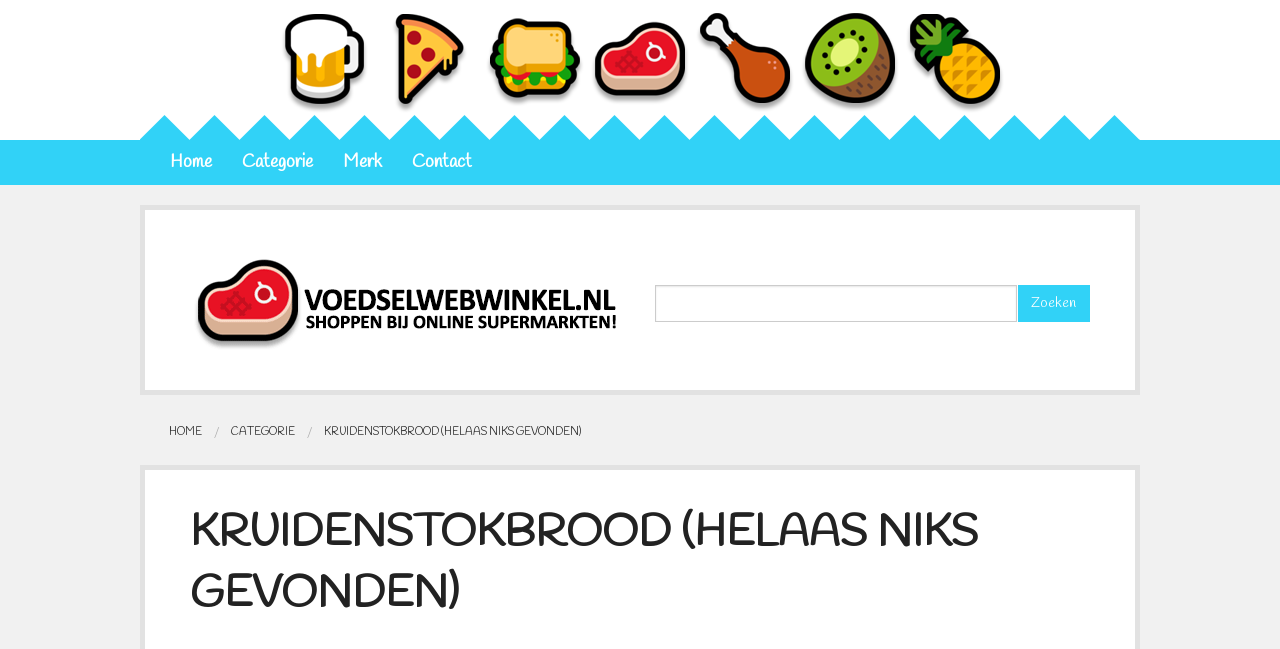

--- FILE ---
content_type: text/html; charset=UTF-8
request_url: https://www.voedselwebwinkel.nl/categorie/Kruidenstokbrood/
body_size: 3093
content:
<!DOCTYPE html>

<html lang='nl-NL'>

  <head>

    <meta name='viewport' content='width=device-width, initial-scale=1.0'/>

    <meta charset='UTF-8'>

    <link rel='shortcut icon' href='/favicon.ico'/>

    <meta name="theme-color" content="#31d2f7">

    <title>Kruidenstokbrood | Voedsel webwinkel</title>
    
    <meta name='description' content='Kruidenstokbrood. Voedsel webwinkel. Online eten en drinken bestellen. Voeding. Dranken. Snacks en snoepgoed. Online voeding bestellen. Shop Kruidenstokbrood via voedsel webwinkel.'/>

    <meta name='robots' content='noindex'/>

    <link rel='canonical' href='https://www.voedselwebwinkel.nl/categorie/Kruidenstokbrood/'/>

    <meta name='google-site-verification' content=''/>

    <meta name='fed87c15a389a01' content='58dcbb9ad0a479f221ac80c68139d454'/>

    <meta name='verification' content='4d40158432ceca9f9cc7281ade7bb1d5'/>

    <meta name='tradetracker-site-verification' content='497b690e608fbe549970079bfd9a1f7955047229'/>
    
	<meta property='og:locale' content='nl_NL'/>

	<meta property='og:url' content='https://www.voedselwebwinkel.nl/categorie/Kruidenstokbrood/'>

	<meta property='og:type' content='CollectionPage'/>

	<meta property='og:title' content='Kruidenstokbrood | Voedsel webwinkel'/>

	<meta property='og:description' content='noindex'/>

	<meta property='og:site_name' content='Voedsel webwinkel'/>

	<meta property='og:image' content='https://www.voedselwebwinkel.nl/images/logo.jpg'/>

	<meta property='og:image:alt' content='Voedsel webwinkel'/>

	<link rel='stylesheet' href='/html/vendor/foundation.min.css'/>

	<link rel='stylesheet' href='/html/default.css'/>

	<script src='/html/vendor/jquery.min.js'></script>

	<script src='/html/vendor/foundation.min.js'></script>

	<script src='/html/vendor/foundation.topbar.js'></script>

	<link href="https://fonts.googleapis.com/css?family=Handlee:400,400i,500,500i,600,600i,700,700i&display=swap" rel="stylesheet"> 

  </head>

  <body>
<div class='topheader'>

	<center><img src='https://www.voedselwebwinkel.nl/images/header-voedselwebwinkel.png' alt='Shop via voedsel webwinkel' align='middle'></center>

</div>

<div class="contain-to-grid">

	<nav class='top-bar' data-topbar role='navigation'>

      <ul class='title-area'>
          <li class='name'><li class='toggle-topbar menu-icon name'><a href='#'></a></li>
      </ul>

    <section class='top-bar-section'>
      <ul class='left'>

          <li><a title='Home' href='https://www.voedselwebwinkel.nl/'>Home</a></li>

          <li><a title='Categorie' href='https://www.voedselwebwinkel.nl/categorie/'>Categorie</a></li>

          <li><a title='Merk' href='https://www.voedselwebwinkel.nl/merk/'>Merk</a></li>

          <li><a title='Winkel' href='https://www.voedselwebwinkel.nl/contact/'>Contact</a></li>

      </ul>
    </section>

	</nav>

  <script type='text/JavaScript'>

    var menu_loadCatDone = [];

    function menu_loadCat(id)
    {
      if (menu_loadCatDone[id]) return;

      $("#menu_cat"+id).load("/html/menu_categories.php?parent="+id, function() {});

      menu_loadCatDone[id] = true;
    }

  </script>

</div>
<div class='pt_ba row pt_sr_each'>

  <div class='small-12 medium-6 columns'>

<img src='https://www.voedselwebwinkel.nl/images/slogan-voedselwebwinkel.gif'  alt='Voedsel webwinkel, online eten en drinken kopen!'>

  </div>

  <div class='small-12 medium-6 columns'>

    <div class='pt_se'>



        <form name='search' action='/search.php'>

          <div class='row collapse'>

            <div class='small-10 columns'>

              <input required='required' type='text' name='q' value=''>

            </div>

            <div class='small-2 columns'>

              <button class='button tiny postfix'>Zoeken</button>

            </div>

          </div>

        </form>

    

    </div>
  </div>

</div>


<div class='row'>

  <div class='small-12 columns'>

<ul class='breadcrumbs' itemscope itemtype='http://schema.org/BreadcrumbList'>

    <li itemprop='itemListElement' itemscope itemtype='http://schema.org/ListItem'>
      <a itemprop='item' href='/'><span itemprop='name'>Home</span></a>
      <meta itemprop='position' content='1' />
    </li>
  
      <li itemprop='itemListElement' itemscope itemtype='http://schema.org/ListItem'><a itemprop='item' href='/categorie/'><span itemprop='name'>Categorie</span></a><meta itemprop='position' content='2' /></li><li class='current' itemprop='itemListElement' itemscope itemtype='http://schema.org/ListItem'><a itemprop='item' href='#'><span itemprop='name'>Kruidenstokbrood  (Helaas niks gevonden)</span></a><meta itemprop='position' content='3' /></li>
    </ul>

  </div>

</div>


<div class='pt_ba row pt_sr_each'>

  <div class='small-12 columns pt_p'>

    <h1>Kruidenstokbrood  (Helaas niks gevonden)</h1>
  </div>

</div>  
 

<div class='pt_sr'>

    
      <div class='row pt_sr_each'>

        <div class='small-2 columns show-for-small-only'>&nbsp;</div>

        <div class='small-8 medium-6 columns'>

          <div class='pt_sr_image_container'>

             
              <a rel='noopener noreferrer nofollow external' class='image_effect' title='x' href='https://partner.foodworld-xl.nl/c?c=32398&m=1765787&a=383283&r=2024&u=https%3A%2F%2Fwww.foodworld-xl.nl%2Fremia-tomaten-ketchup-jerrycan-5kg.html' target='_blank'><img alt='Remia Tomaten Ketchup Jerrycan 5kg' class='pt_sr_image' src='https://www.foodworld-xl.nl/media/catalog/product/r/e/remia_-_tomaten_ketchup_-_jerrycan_5_kg.jpg' /></a>

             
          </div>

        </div>

        <div class='small-2 columns show-for-small-only'>&nbsp;</div>

        <div class='medium-6 columns'>

          <h2>

          <a title='Remia Tomaten Ketchup Jerrycan 5kg' href='/remia-tomaten-ketchup-jerrycan-5kg'>Remia Tomaten Ketchup Jerrycan 5kg</a>

          </h2>

          
            <p>Voor onze tomatenketchup selecteren wij altijd de beste tomaten, zongerijpt en vol van smaak. De Remia Tomatenketchup is een volledig natuurlijke ketchup met Stevia extract en bevat hierdoor 30% minder suiker dan de meeste andere ketchup. Heerlijk bij...</p>

          
        </div>

<div class='medium-2 columns pt_sr_each_price'>

<span class='pt_sr_from'></span>

<span style='font-size: 1.2rem !important; color: #fff; background-color: #1f1d1d; padding:12px; border-radius: 3px; font-weight:700;' >&euro;21.65</span>

</div>






        <div class='small-12 columns show-for-small-only'><hr /></div>

      </div>

    
      <div class='row pt_sr_each'>

        <div class='small-2 columns show-for-small-only'>&nbsp;</div>

        <div class='small-8 medium-6 columns'>

          <div class='pt_sr_image_container'>

             
              <a rel='noopener noreferrer nofollow external' class='image_effect' title='x' href='https://partner.foodworld-xl.nl/c?c=32398&m=1765787&a=383283&r=2024&u=https%3A%2F%2Fwww.foodworld-xl.nl%2Fmaggi-groentesoep-1-5kg.html' target='_blank'><img alt='Maggi Groentesoep 15kg' class='pt_sr_image' src='https://www.foodworld-xl.nl/media/catalog/product/m/a/maggi_-_groentesoep_-_1_5kg.jpg' /></a>

             
          </div>

        </div>

        <div class='small-2 columns show-for-small-only'>&nbsp;</div>

        <div class='medium-6 columns'>

          <h2>

          <a title='Maggi Groentesoep 15kg' href='/maggi-groentesoep-15kg'>Maggi Groentesoep 15kg</a>

          </h2>

          
            <p>De soep is helder en geschikt voor een vegetarisch dieet. De groentesoep kan natuurlijk ook verrijkt worden met bijvoorbeeld soepballetjes. Voor een mooi resultaat kan de soep geserveerd worden met verse groenten.</p>

          
        </div>

<div class='medium-2 columns pt_sr_each_price'>

<span class='pt_sr_from'></span>

<span style='font-size: 1.2rem !important; color: #fff; background-color: #1f1d1d; padding:12px; border-radius: 3px; font-weight:700;' >&euro;28.30</span>

</div>






        <div class='small-12 columns show-for-small-only'><hr /></div>

      </div>

    
      <div class='row pt_sr_each'>

        <div class='small-2 columns show-for-small-only'>&nbsp;</div>

        <div class='small-8 medium-6 columns'>

          <div class='pt_sr_image_container'>

             
              <a rel='noopener noreferrer nofollow external' class='image_effect' title='x' href='https://partner.foodworld-xl.nl/c?c=32398&m=1765787&a=383283&r=2024&u=https%3A%2F%2Fwww.foodworld-xl.nl%2Fred-band-zoute-haringen-6x-100-stuks.html' target='_blank'><img alt='Red Band Zoute Haringen 6x 100 stuks' class='pt_sr_image' src='https://www.foodworld-xl.nl/media/catalog/product/r/e/red_band_-_zoute_haringen_salzheringe_-_6x_100_stuks_01_.jpg' /></a>

             
          </div>

        </div>

        <div class='small-2 columns show-for-small-only'>&nbsp;</div>

        <div class='medium-6 columns'>

          <h2>

          <a title='Red Band Zoute Haringen 6x 100 stuks' href='/red-band-zoute-haringen-6x-100-stuks'>Red Band Zoute Haringen 6x 100 stuks</a>

          </h2>

          
            <p>Zoet en zout - een combinatie niet alleen voor liefhebbers van traditionele drop!</p>

          
        </div>

<div class='medium-2 columns pt_sr_each_price'>

<span class='pt_sr_from'></span>

<span style='font-size: 1.2rem !important; color: #fff; background-color: #1f1d1d; padding:12px; border-radius: 3px; font-weight:700;' >&euro;59.94</span>

</div>






        <div class='small-12 columns show-for-small-only'><hr /></div>

      </div>

    
      <div class='row pt_sr_each'>

        <div class='small-2 columns show-for-small-only'>&nbsp;</div>

        <div class='small-8 medium-6 columns'>

          <div class='pt_sr_image_container'>

             
              <a rel='noopener noreferrer nofollow external' class='image_effect' title='x' href='https://partner.foodworld-xl.nl/c?c=32398&m=1765787&a=383283&r=2024&u=https%3A%2F%2Fwww.foodworld-xl.nl%2Ftrolli-glotzer-oogballen-75g.html' target='_blank'><img alt='Trolli Glotzer oogballen 75g' class='pt_sr_image' src='https://www.foodworld-xl.nl/media/catalog/product/t/r/trolli_-_glotzer_oogballen_-_75_gr.jpg' /></a>

             
          </div>

        </div>

        <div class='small-2 columns show-for-small-only'>&nbsp;</div>

        <div class='medium-6 columns'>

          <h2>

          <a title='Trolli Glotzer oogballen 75g' href='/trolli-glotzer-oogballen-75g'>Trolli Glotzer oogballen 75g</a>

          </h2>

          
            <p>Trolli oogballen zijn gemaakt van fruitgum, met een zure vulling. Ideaal voor halloween.</p>

          
        </div>

<div class='medium-2 columns pt_sr_each_price'>

<span class='pt_sr_from'></span>

<span style='font-size: 1.2rem !important; color: #fff; background-color: #1f1d1d; padding:12px; border-radius: 3px; font-weight:700;' >&euro;2.21</span>

</div>






        <div class='small-12 columns show-for-small-only'><hr /></div>

      </div>

    
</div>    
    <script>
      $(document).foundation();
    </script>

<div class='row footspace'>

<div class='footdark'>

<img src='https://www.voedselwebwinkel.nl/images/footer-voedselwebwinkel.png' alt='Voedsel webwinkel'>

</div>
 
</div>

<div class='row'>

<div class='small-12 columns'>

<p>Copyright &copy; All rights reserved by their respective owners 2024. <a href='https://www.voedselwebwinkel.nl/privacybeleid/' title='Privacybeleid'>Privacybeleid</a> | <a href='https://www.voedselwebwinkel.nl/contact/' title='Contact'>Contact</a> | <a href='https://www.voedselwebwinkel.nl/' title='Voedselwebwinkel.nl'>Voedselwebwinkel.nl</a></p>

</div>

</div>



<!-- Begin TradeTracker SuperTag Code -->
<script type="text/javascript">

	var _TradeTrackerTagOptions = {
		t: 'a',
		s: '383283',
		chk: '7c7a90ab5668309cd8eb134dd5914c18',
		overrideOptions: {}
	};

	(function() {var tt = document.createElement('script'), s = document.getElementsByTagName('script')[0]; tt.setAttribute('type', 'text/javascript'); tt.setAttribute('src', (document.location.protocol == 'https:' ? 'https' : 'http') + '://tm.tradetracker.net/tag?t=' + _TradeTrackerTagOptions.t + '&amp;s=' + _TradeTrackerTagOptions.s + '&amp;chk=' + _TradeTrackerTagOptions.chk); s.parentNode.insertBefore(tt, s);})();
</script>
<!-- End TradeTracker SuperTag Code -->



</body>

</html>

--- FILE ---
content_type: text/css
request_url: https://www.voedselwebwinkel.nl/html/default.css
body_size: 1681
content:
  body {
    font-size: 1.4em;
  }

.crumbrow {
width: 100%;
margin-left: auto;
margin-right: auto;
margin-top: 0;
margin-bottom: 0;
max-width: 62.5rem;}

.topheader {
 background: #FFFFFF;
  }

.footdark {
 background: #31d2f7;
  }
.footspace {
 background: #fff;
padding-top: 45px;
border: 5px solid
#e2e2e2;
margin-bottom: 20px;
  }
.spacedown {
padding-bottom: 20px;
  }

.between-txt {
    width: 100%;
    padding: 10px;
    margin-bottom: 10px;
    float: left;
    text-align: center;
}
.between-col-5 {
    width: 19%;
    margin-right: 1%;
    float: left;
}
.between-col-4 {
    width: 24%;
    margin-left: 1%;
    float: left;
}
img.center-fix {
display: block;
margin-left: auto;
margin-right: auto;
margin-bottom: 0px;
}

  .pt_me { /* menu */

  }
  .pt_me p {
    font-size: 12px;
    margin-bottom: 12px;
  }


  .pt_se { /* searchform */
margin-top: 45px;
margin-bottom: 15px;
  }

  .pt_se button,.pt_se input {
    margin:0;
  }


  .pt_fp { /* featured */

  }
  .pt_fp_each {
    text-align:center;
    line-height:1.2em;
  }
  .pt_fp_name {
text-transform: uppercase;
font-weight: bold;
  }
  .pt_fp_image {
    border: 0;
    height:190px;
max-width: 220px;
  }
  .pt_fp_interaction {
  }
  .pt_fp_from {
    font-style: italic;
  }
  .pt_fp_price {
    font-weight: bold;
  }
  .pt_fp h2 {
    border-top: 1px solid #ccc;
    padding-top: 3px;
    font-weight: bold;
    color: #999;
  }
  .prodlist{
list-style: none;
margin-left:0px;
  }


  .pt_co { /* coupons */

  }
  .pt_co img {
    margin: 0;
    padding: 0;
  }
  .pt_co p {
    margin: 0;
    padding: 0.5em 0;
  }
  .pt_co a {
    margin: 0;
    padding: 0;
  }
  .pt_co_each {
    margin-bottom: 12px;
    padding: 12px;
    border: 1px dotted darkgreen;
  }
  .pt_co_link {
    text-align: right;
  }


  .pt_az { /* atoz */

  }
  .pt_az h4, .pt_az li {
text-transform: uppercase;
font-weight: bold;
  }
  .pt_az_img {
    text-align: center;
  }

  .pt_ba { /* banner */
  }
  .pt_ba hr {
    border-top: 1px solid #ccc;
    margin: 0;
    padding: 0;
  }
  .pt_ba h2,.pt_ba h3 {
    white-space: nowrap;
    color: #999;
  }
  .pt_ba h2 {
    float: left;
    white-space: nowrap;
  }
  .pt_ba h3 {
    float:left;
    white-space: nowrap;
  }


  .pt_sr { /* searchresults */

  }
  .pt_sr_each {
margin-top:20px; 
margin-bottom:20px; 
    padding: 30px;
border: 5px solid #e2e2e2;
background-color: #fff;
  }
  .pt_sr_each_price {
    text-align:;
    line-height:2em;
 
  }
  .pt_sr_image_container {
    text-align: center;
margin-bottom: 30px;
  }
  .pt_sr_image {
    border: 0;
  }
  .pt_sr_from {
    font-style: italic;
  }
  .pt_sr_price {
    font-weight: bold;
text-transform: uppercase;
  }
  .pt_pr_visit a {
    white-space: nowrap;
  }
  .pt_sr h4 {
    text-transform: uppercase;
    font-weight: bold;
  }
  .pt_sr h4 img {
    vertical-align: baseline;
  }
  .pt_sr h3 {
    text-transform: uppercase;
    font-weight: bold;
  }
  .pt_sr h3 img {
    vertical-align: baseline;
  }
  .pt_sr p {

    text-align: justify;
  }


  .pt_sf { /* searchfilters */

  }
  .pt_sf label {
 
    font-weight: bold;
  }
  .pt_sf_price {

  }
  .pt_sf_submit {
    top: -0.1rem;
  }
  .pt_sf_small {

  }


  .pt_p { /* product */

  }
  .pt_p img {
    margin-bottom: 20px;
  }
  .pt_p h1 {

    font-weight: bolder;
    text-transform: uppercase;
  }
  .pt_p p {
    text-align: justify;
 
  }
  .pt_p p img {
    vertical-align: -20px;
  }
  .pt_p_vouchercode {
    font-weight: bold;
  }


  .pt_pr { /* prices */

  }
  .pt_pr table {
    width: 100%;
  }
  .pt_pr table th {
    text-align: center;
  }
  .pt_pr_mlogo {
    text-align: center;
  }
  .pt_pr_mtext {
    text-align: center;
  }
  .pt_pr_price {
    font-weight: bold;
    text-align: center;
  }
  .pt_pr_vouchercode {
    font-weight: bold;
    text-align: center;
  }
  .pt_pr_visit {
    text-align: center;
  }
  .pt_pr_visit a {
    margin: 0;
  }


  .pt_ra { /* ratings */

  }
  .pt_ra blockquote {
    text-align: justify;
    
  }
  .pt_ra textarea {
    height: 100px;
  }
  .pt_ra select {
    color: #AC7910;
  }
  .pt_ra_submit {
    top: -0.1rem;
  }


  .pt_rp { /* related */

  }
  .pt_rp h2 {
    border-top: 5px solid #31d2f7;
    padding-top: 3px;
   
    font-weight: bold;
    color: #31d2f7;
    text-transform: uppercase;
  }


  .pt_sl { /* shoppinglistitems */

  }
  .pt_sl_each {
    margin-top:15px;
  }
  .pt_sl_each_price {
    text-align:center;

    line-height:1.2em;
  }
  .pt_sl_image_container {
    text-align: center;
  }
  .pt_sl_image {
    border: 0;
  }
  .pt_sl_from {
    font-style: italic;
  }
  .pt_sl_price {
    font-weight: bold;
  }
  .pt_pl_visit a {
    white-space: nowrap;
  }
  .pt_sl h4 {

  }
  .pt_sl h4 img {
    vertical-align: baseline;
  }
  .pt_sl p {


    text-align: justify;
  }
  .pt_sl_button {
  margin-bottom: 0px;
  }
  .pt_sl_nc {
    color: #ffbf00;
  
    font-weight: bold;
  }
  .pt_sl_up {
    color: red;
  
    font-weight: bold;
  }
  .pt_sl_dn {
    color: darkgreen;
   
    font-weight: bold;
  }


  /* foundation overrides */
  .top-bar {
    padding-left: 15px;
  }
  
  .top-bar input[type="text"], .top-bar button {
      font-size: 0.77778rem;
      position: relative;
      top: 7px;
      height: auto;
      padding-top: 0.35rem;
      padding-bottom: 0.35rem;
      font-size: 0.75rem;
  }

  .top-bar .preloader {
    height: 20px;
    width: 20px;
    left: 1em !important;
    margin-left: 0px !important;
    margin-top: 0px !important;
    margin-bottom: 0px !important;
    position: absolute !important;
    top: 12px !important;
  }

  :focus {outline:none;}
  ::-moz-focus-inner {border:0;}

  .breadcrumbs {
      margin-bottom: -5px !important;
  }


.adtop 
{float: left;
width:100%; 
margin-bottom: 10px;
Padding: 0.5625rem 0.875rem 0.5625rem;}

.adrelated
{float: left;
width:100%; 
margin-bottom: 10px;
Padding: 0.5625rem 0.875rem 0.5625rem;}

.adfooter
{float: left;
width:100%; 
margin-bottom: 10px;
margin-top: 40px;
Padding: 0.5625rem 0.875rem 0.5625rem;}

.lookfooter
{float: left;
width: 100%;
background: #000;
height:100px;}










#back2Top {
    width: 100px;
    line-height: 40px;
    overflow: hidden;
    z-index: 999;
    display: none;
 
    -moz-transform: rotate(0deg);
    -webkit-transform: rotate(0deg);
    -o-transform: rotate(0deg);
    -ms-transform: rotate(0deg);
    transform: rotate(0deg);
    position: fixed;
    bottom: 50px;
    right: 0;
    background-color: #000;
    color: #FFF;
    text-align: center;

    text-decoration: none;
text-transform: uppercase;
font-weight: bold;
}
#back2Top:hover {
    background-color:#31d2f7;
    color: #000;
}





#cookie-law {
padding:20px;
text-align: center;
background: #FFF;
}






.feat_name
{width: 100%;
background: #FFF;
height:65px;
overflow: hidden;
margin-bottom: 10px;

font-weight: bold;
line-height: 1.2;}

.feat_image
{width: 100%;
background: #FFF;
height:190px;
margin-bottom: 10px;
overflow: hidden;}

.feat_price
{width: 100%;
background: #FFF;
/*! height:100px; */
overflow: hidden;

}

.feat_button
{width: 100%;
background: #FFF;
height:130px;
overflow: hidden;
margin-top: 20px;
}

@media only screen and (max-width:430px) { 
/* CSS */ 

	.pt_sr_each {
	margin-top:5px; 
	margin-bottom:5px; 
	padding: 10px;
	border: 0px solid #e2e2e2;
	background-color: #fff;
  }

.between-col-5 {
    width: 100%;
    margin-left:0%;
    float: left;
}
.between-col-4 {
    width: 100%;
    margin-left:0%;
    float: left;
}
img.center-fix {
display: block;
margin-left: auto;
margin-right: auto;
margin-bottom: 20px;
}
  }